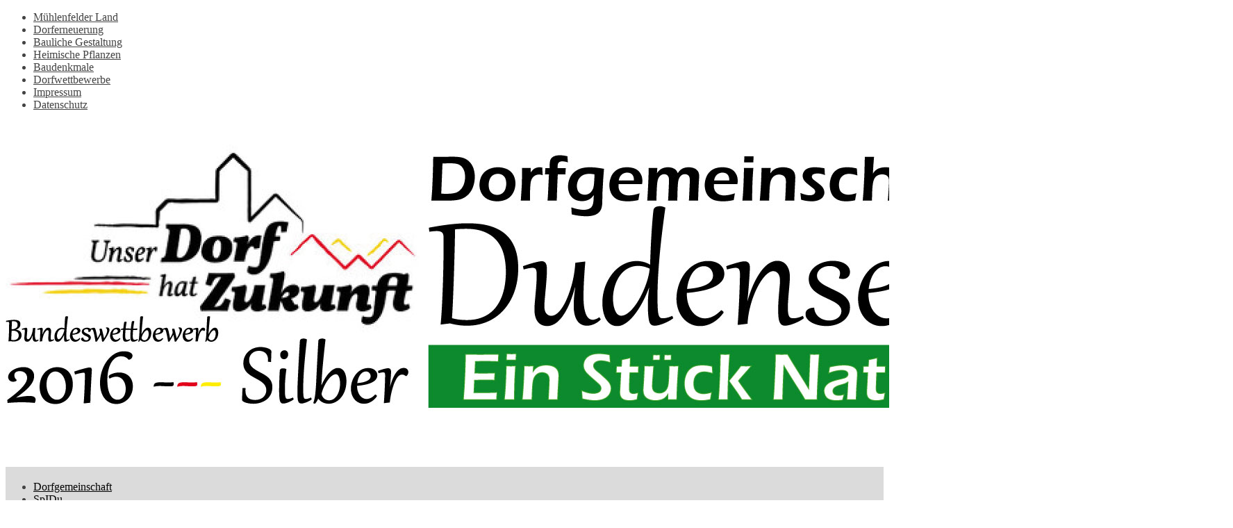

--- FILE ---
content_type: text/html; charset=UTF-8
request_url: https://dg-dudensen.de/1196-2/
body_size: 8284
content:
<!DOCTYPE html>
<html lang="de-DE">
<head>
	<meta charset="UTF-8" />
<meta http-equiv="X-UA-Compatible" content="IE=edge">
	<link rel="pingback" href="https://dg-dudensen.de/xmlrpc.php" />

	<script type="text/javascript">
		document.documentElement.className = 'js';
	</script>

	<title>Bundeswettbewerb am 18.06.2016 | Dorfgemeinschaft Dudensen</title>
<link rel="preconnect" href="https://fonts.gstatic.com" crossorigin /><style id="et-divi-open-sans-inline-css">/* Original: https://fonts.googleapis.com/css?family=Open+Sans:300italic,400italic,600italic,700italic,800italic,400,300,600,700,800&#038;subset=latin,latin-ext&#038;display=swap *//* User Agent: Mozilla/5.0 (Unknown; Linux x86_64) AppleWebKit/538.1 (KHTML, like Gecko) Safari/538.1 Daum/4.1 */@font-face {font-family: 'Open Sans';font-style: italic;font-weight: 300;font-stretch: normal;font-display: swap;src: url(https://fonts.gstatic.com/s/opensans/v44/memQYaGs126MiZpBA-UFUIcVXSCEkx2cmqvXlWq8tWZ0Pw86hd0Rk5hkWV4exQ.ttf) format('truetype');}@font-face {font-family: 'Open Sans';font-style: italic;font-weight: 400;font-stretch: normal;font-display: swap;src: url(https://fonts.gstatic.com/s/opensans/v44/memQYaGs126MiZpBA-UFUIcVXSCEkx2cmqvXlWq8tWZ0Pw86hd0Rk8ZkWV4exQ.ttf) format('truetype');}@font-face {font-family: 'Open Sans';font-style: italic;font-weight: 600;font-stretch: normal;font-display: swap;src: url(https://fonts.gstatic.com/s/opensans/v44/memQYaGs126MiZpBA-UFUIcVXSCEkx2cmqvXlWq8tWZ0Pw86hd0RkxhjWV4exQ.ttf) format('truetype');}@font-face {font-family: 'Open Sans';font-style: italic;font-weight: 700;font-stretch: normal;font-display: swap;src: url(https://fonts.gstatic.com/s/opensans/v44/memQYaGs126MiZpBA-UFUIcVXSCEkx2cmqvXlWq8tWZ0Pw86hd0RkyFjWV4exQ.ttf) format('truetype');}@font-face {font-family: 'Open Sans';font-style: italic;font-weight: 800;font-stretch: normal;font-display: swap;src: url(https://fonts.gstatic.com/s/opensans/v44/memQYaGs126MiZpBA-UFUIcVXSCEkx2cmqvXlWq8tWZ0Pw86hd0Rk0ZjWV4exQ.ttf) format('truetype');}@font-face {font-family: 'Open Sans';font-style: normal;font-weight: 300;font-stretch: normal;font-display: swap;src: url(https://fonts.gstatic.com/s/opensans/v44/memSYaGs126MiZpBA-UvWbX2vVnXBbObj2OVZyOOSr4dVJWUgsiH0B4uaVc.ttf) format('truetype');}@font-face {font-family: 'Open Sans';font-style: normal;font-weight: 400;font-stretch: normal;font-display: swap;src: url(https://fonts.gstatic.com/s/opensans/v44/memSYaGs126MiZpBA-UvWbX2vVnXBbObj2OVZyOOSr4dVJWUgsjZ0B4uaVc.ttf) format('truetype');}@font-face {font-family: 'Open Sans';font-style: normal;font-weight: 600;font-stretch: normal;font-display: swap;src: url(https://fonts.gstatic.com/s/opensans/v44/memSYaGs126MiZpBA-UvWbX2vVnXBbObj2OVZyOOSr4dVJWUgsgH1x4uaVc.ttf) format('truetype');}@font-face {font-family: 'Open Sans';font-style: normal;font-weight: 700;font-stretch: normal;font-display: swap;src: url(https://fonts.gstatic.com/s/opensans/v44/memSYaGs126MiZpBA-UvWbX2vVnXBbObj2OVZyOOSr4dVJWUgsg-1x4uaVc.ttf) format('truetype');}@font-face {font-family: 'Open Sans';font-style: normal;font-weight: 800;font-stretch: normal;font-display: swap;src: url(https://fonts.gstatic.com/s/opensans/v44/memSYaGs126MiZpBA-UvWbX2vVnXBbObj2OVZyOOSr4dVJWUgshZ1x4uaVc.ttf) format('truetype');}/* User Agent: Mozilla/5.0 (Windows NT 6.1; WOW64; rv:27.0) Gecko/20100101 Firefox/27.0 */@font-face {font-family: 'Open Sans';font-style: italic;font-weight: 300;font-stretch: normal;font-display: swap;src: url(https://fonts.gstatic.com/l/font?kit=memQYaGs126MiZpBA-UFUIcVXSCEkx2cmqvXlWq8tWZ0Pw86hd0Rk5hkWV4exg&skey=743457fe2cc29280&v=v44) format('woff');}@font-face {font-family: 'Open Sans';font-style: italic;font-weight: 400;font-stretch: normal;font-display: swap;src: url(https://fonts.gstatic.com/l/font?kit=memQYaGs126MiZpBA-UFUIcVXSCEkx2cmqvXlWq8tWZ0Pw86hd0Rk8ZkWV4exg&skey=743457fe2cc29280&v=v44) format('woff');}@font-face {font-family: 'Open Sans';font-style: italic;font-weight: 600;font-stretch: normal;font-display: swap;src: url(https://fonts.gstatic.com/l/font?kit=memQYaGs126MiZpBA-UFUIcVXSCEkx2cmqvXlWq8tWZ0Pw86hd0RkxhjWV4exg&skey=743457fe2cc29280&v=v44) format('woff');}@font-face {font-family: 'Open Sans';font-style: italic;font-weight: 700;font-stretch: normal;font-display: swap;src: url(https://fonts.gstatic.com/l/font?kit=memQYaGs126MiZpBA-UFUIcVXSCEkx2cmqvXlWq8tWZ0Pw86hd0RkyFjWV4exg&skey=743457fe2cc29280&v=v44) format('woff');}@font-face {font-family: 'Open Sans';font-style: italic;font-weight: 800;font-stretch: normal;font-display: swap;src: url(https://fonts.gstatic.com/l/font?kit=memQYaGs126MiZpBA-UFUIcVXSCEkx2cmqvXlWq8tWZ0Pw86hd0Rk0ZjWV4exg&skey=743457fe2cc29280&v=v44) format('woff');}@font-face {font-family: 'Open Sans';font-style: normal;font-weight: 300;font-stretch: normal;font-display: swap;src: url(https://fonts.gstatic.com/l/font?kit=memSYaGs126MiZpBA-UvWbX2vVnXBbObj2OVZyOOSr4dVJWUgsiH0B4uaVQ&skey=62c1cbfccc78b4b2&v=v44) format('woff');}@font-face {font-family: 'Open Sans';font-style: normal;font-weight: 400;font-stretch: normal;font-display: swap;src: url(https://fonts.gstatic.com/l/font?kit=memSYaGs126MiZpBA-UvWbX2vVnXBbObj2OVZyOOSr4dVJWUgsjZ0B4uaVQ&skey=62c1cbfccc78b4b2&v=v44) format('woff');}@font-face {font-family: 'Open Sans';font-style: normal;font-weight: 600;font-stretch: normal;font-display: swap;src: url(https://fonts.gstatic.com/l/font?kit=memSYaGs126MiZpBA-UvWbX2vVnXBbObj2OVZyOOSr4dVJWUgsgH1x4uaVQ&skey=62c1cbfccc78b4b2&v=v44) format('woff');}@font-face {font-family: 'Open Sans';font-style: normal;font-weight: 700;font-stretch: normal;font-display: swap;src: url(https://fonts.gstatic.com/l/font?kit=memSYaGs126MiZpBA-UvWbX2vVnXBbObj2OVZyOOSr4dVJWUgsg-1x4uaVQ&skey=62c1cbfccc78b4b2&v=v44) format('woff');}@font-face {font-family: 'Open Sans';font-style: normal;font-weight: 800;font-stretch: normal;font-display: swap;src: url(https://fonts.gstatic.com/l/font?kit=memSYaGs126MiZpBA-UvWbX2vVnXBbObj2OVZyOOSr4dVJWUgshZ1x4uaVQ&skey=62c1cbfccc78b4b2&v=v44) format('woff');}/* User Agent: Mozilla/5.0 (Windows NT 6.3; rv:39.0) Gecko/20100101 Firefox/39.0 */@font-face {font-family: 'Open Sans';font-style: italic;font-weight: 300;font-stretch: normal;font-display: swap;src: url(https://fonts.gstatic.com/s/opensans/v44/memQYaGs126MiZpBA-UFUIcVXSCEkx2cmqvXlWq8tWZ0Pw86hd0Rk5hkWV4ewA.woff2) format('woff2');}@font-face {font-family: 'Open Sans';font-style: italic;font-weight: 400;font-stretch: normal;font-display: swap;src: url(https://fonts.gstatic.com/s/opensans/v44/memQYaGs126MiZpBA-UFUIcVXSCEkx2cmqvXlWq8tWZ0Pw86hd0Rk8ZkWV4ewA.woff2) format('woff2');}@font-face {font-family: 'Open Sans';font-style: italic;font-weight: 600;font-stretch: normal;font-display: swap;src: url(https://fonts.gstatic.com/s/opensans/v44/memQYaGs126MiZpBA-UFUIcVXSCEkx2cmqvXlWq8tWZ0Pw86hd0RkxhjWV4ewA.woff2) format('woff2');}@font-face {font-family: 'Open Sans';font-style: italic;font-weight: 700;font-stretch: normal;font-display: swap;src: url(https://fonts.gstatic.com/s/opensans/v44/memQYaGs126MiZpBA-UFUIcVXSCEkx2cmqvXlWq8tWZ0Pw86hd0RkyFjWV4ewA.woff2) format('woff2');}@font-face {font-family: 'Open Sans';font-style: italic;font-weight: 800;font-stretch: normal;font-display: swap;src: url(https://fonts.gstatic.com/s/opensans/v44/memQYaGs126MiZpBA-UFUIcVXSCEkx2cmqvXlWq8tWZ0Pw86hd0Rk0ZjWV4ewA.woff2) format('woff2');}@font-face {font-family: 'Open Sans';font-style: normal;font-weight: 300;font-stretch: normal;font-display: swap;src: url(https://fonts.gstatic.com/s/opensans/v44/memSYaGs126MiZpBA-UvWbX2vVnXBbObj2OVZyOOSr4dVJWUgsiH0B4uaVI.woff2) format('woff2');}@font-face {font-family: 'Open Sans';font-style: normal;font-weight: 400;font-stretch: normal;font-display: swap;src: url(https://fonts.gstatic.com/s/opensans/v44/memSYaGs126MiZpBA-UvWbX2vVnXBbObj2OVZyOOSr4dVJWUgsjZ0B4uaVI.woff2) format('woff2');}@font-face {font-family: 'Open Sans';font-style: normal;font-weight: 600;font-stretch: normal;font-display: swap;src: url(https://fonts.gstatic.com/s/opensans/v44/memSYaGs126MiZpBA-UvWbX2vVnXBbObj2OVZyOOSr4dVJWUgsgH1x4uaVI.woff2) format('woff2');}@font-face {font-family: 'Open Sans';font-style: normal;font-weight: 700;font-stretch: normal;font-display: swap;src: url(https://fonts.gstatic.com/s/opensans/v44/memSYaGs126MiZpBA-UvWbX2vVnXBbObj2OVZyOOSr4dVJWUgsg-1x4uaVI.woff2) format('woff2');}@font-face {font-family: 'Open Sans';font-style: normal;font-weight: 800;font-stretch: normal;font-display: swap;src: url(https://fonts.gstatic.com/s/opensans/v44/memSYaGs126MiZpBA-UvWbX2vVnXBbObj2OVZyOOSr4dVJWUgshZ1x4uaVI.woff2) format('woff2');}</style><meta name='robots' content='max-image-preview:large' />
<script type="text/javascript">
			let jqueryParams=[],jQuery=function(r){return jqueryParams=[...jqueryParams,r],jQuery},$=function(r){return jqueryParams=[...jqueryParams,r],$};window.jQuery=jQuery,window.$=jQuery;let customHeadScripts=!1;jQuery.fn=jQuery.prototype={},$.fn=jQuery.prototype={},jQuery.noConflict=function(r){if(window.jQuery)return jQuery=window.jQuery,$=window.jQuery,customHeadScripts=!0,jQuery.noConflict},jQuery.ready=function(r){jqueryParams=[...jqueryParams,r]},$.ready=function(r){jqueryParams=[...jqueryParams,r]},jQuery.load=function(r){jqueryParams=[...jqueryParams,r]},$.load=function(r){jqueryParams=[...jqueryParams,r]},jQuery.fn.ready=function(r){jqueryParams=[...jqueryParams,r]},$.fn.ready=function(r){jqueryParams=[...jqueryParams,r]};</script><link rel="alternate" type="application/rss+xml" title="Dorfgemeinschaft Dudensen &raquo; Feed" href="https://dg-dudensen.de/feed/" />
<link rel="alternate" type="application/rss+xml" title="Dorfgemeinschaft Dudensen &raquo; Kommentar-Feed" href="https://dg-dudensen.de/comments/feed/" />
<meta content="DI Basis – based on Divi 4.14.1 v.4.14.1" name="generator"/><!-- ERROR: WP-Optimize Minify was not allowed to save its cache on - wp-content/cache/wpo-minify/1758013612/assets/wpo-minify-header-7be81f19.min.css --><!-- Please check if the path above is correct and ensure your server has write permission there! --><style id='classic-theme-styles-inline-css' type='text/css'>
/*! This file is auto-generated */
.wp-block-button__link{color:#fff;background-color:#32373c;border-radius:9999px;box-shadow:none;text-decoration:none;padding:calc(.667em + 2px) calc(1.333em + 2px);font-size:1.125em}.wp-block-file__button{background:#32373c;color:#fff;text-decoration:none}
</style>
<style id='global-styles-inline-css' type='text/css'>
body{--wp--preset--color--black: #000000;--wp--preset--color--cyan-bluish-gray: #abb8c3;--wp--preset--color--white: #ffffff;--wp--preset--color--pale-pink: #f78da7;--wp--preset--color--vivid-red: #cf2e2e;--wp--preset--color--luminous-vivid-orange: #ff6900;--wp--preset--color--luminous-vivid-amber: #fcb900;--wp--preset--color--light-green-cyan: #7bdcb5;--wp--preset--color--vivid-green-cyan: #00d084;--wp--preset--color--pale-cyan-blue: #8ed1fc;--wp--preset--color--vivid-cyan-blue: #0693e3;--wp--preset--color--vivid-purple: #9b51e0;--wp--preset--gradient--vivid-cyan-blue-to-vivid-purple: linear-gradient(135deg,rgba(6,147,227,1) 0%,rgb(155,81,224) 100%);--wp--preset--gradient--light-green-cyan-to-vivid-green-cyan: linear-gradient(135deg,rgb(122,220,180) 0%,rgb(0,208,130) 100%);--wp--preset--gradient--luminous-vivid-amber-to-luminous-vivid-orange: linear-gradient(135deg,rgba(252,185,0,1) 0%,rgba(255,105,0,1) 100%);--wp--preset--gradient--luminous-vivid-orange-to-vivid-red: linear-gradient(135deg,rgba(255,105,0,1) 0%,rgb(207,46,46) 100%);--wp--preset--gradient--very-light-gray-to-cyan-bluish-gray: linear-gradient(135deg,rgb(238,238,238) 0%,rgb(169,184,195) 100%);--wp--preset--gradient--cool-to-warm-spectrum: linear-gradient(135deg,rgb(74,234,220) 0%,rgb(151,120,209) 20%,rgb(207,42,186) 40%,rgb(238,44,130) 60%,rgb(251,105,98) 80%,rgb(254,248,76) 100%);--wp--preset--gradient--blush-light-purple: linear-gradient(135deg,rgb(255,206,236) 0%,rgb(152,150,240) 100%);--wp--preset--gradient--blush-bordeaux: linear-gradient(135deg,rgb(254,205,165) 0%,rgb(254,45,45) 50%,rgb(107,0,62) 100%);--wp--preset--gradient--luminous-dusk: linear-gradient(135deg,rgb(255,203,112) 0%,rgb(199,81,192) 50%,rgb(65,88,208) 100%);--wp--preset--gradient--pale-ocean: linear-gradient(135deg,rgb(255,245,203) 0%,rgb(182,227,212) 50%,rgb(51,167,181) 100%);--wp--preset--gradient--electric-grass: linear-gradient(135deg,rgb(202,248,128) 0%,rgb(113,206,126) 100%);--wp--preset--gradient--midnight: linear-gradient(135deg,rgb(2,3,129) 0%,rgb(40,116,252) 100%);--wp--preset--font-size--small: 13px;--wp--preset--font-size--medium: 20px;--wp--preset--font-size--large: 36px;--wp--preset--font-size--x-large: 42px;--wp--preset--spacing--20: 0.44rem;--wp--preset--spacing--30: 0.67rem;--wp--preset--spacing--40: 1rem;--wp--preset--spacing--50: 1.5rem;--wp--preset--spacing--60: 2.25rem;--wp--preset--spacing--70: 3.38rem;--wp--preset--spacing--80: 5.06rem;--wp--preset--shadow--natural: 6px 6px 9px rgba(0, 0, 0, 0.2);--wp--preset--shadow--deep: 12px 12px 50px rgba(0, 0, 0, 0.4);--wp--preset--shadow--sharp: 6px 6px 0px rgba(0, 0, 0, 0.2);--wp--preset--shadow--outlined: 6px 6px 0px -3px rgba(255, 255, 255, 1), 6px 6px rgba(0, 0, 0, 1);--wp--preset--shadow--crisp: 6px 6px 0px rgba(0, 0, 0, 1);}:where(.is-layout-flex){gap: 0.5em;}:where(.is-layout-grid){gap: 0.5em;}body .is-layout-flow > .alignleft{float: left;margin-inline-start: 0;margin-inline-end: 2em;}body .is-layout-flow > .alignright{float: right;margin-inline-start: 2em;margin-inline-end: 0;}body .is-layout-flow > .aligncenter{margin-left: auto !important;margin-right: auto !important;}body .is-layout-constrained > .alignleft{float: left;margin-inline-start: 0;margin-inline-end: 2em;}body .is-layout-constrained > .alignright{float: right;margin-inline-start: 2em;margin-inline-end: 0;}body .is-layout-constrained > .aligncenter{margin-left: auto !important;margin-right: auto !important;}body .is-layout-constrained > :where(:not(.alignleft):not(.alignright):not(.alignfull)){max-width: var(--wp--style--global--content-size);margin-left: auto !important;margin-right: auto !important;}body .is-layout-constrained > .alignwide{max-width: var(--wp--style--global--wide-size);}body .is-layout-flex{display: flex;}body .is-layout-flex{flex-wrap: wrap;align-items: center;}body .is-layout-flex > *{margin: 0;}body .is-layout-grid{display: grid;}body .is-layout-grid > *{margin: 0;}:where(.wp-block-columns.is-layout-flex){gap: 2em;}:where(.wp-block-columns.is-layout-grid){gap: 2em;}:where(.wp-block-post-template.is-layout-flex){gap: 1.25em;}:where(.wp-block-post-template.is-layout-grid){gap: 1.25em;}.has-black-color{color: var(--wp--preset--color--black) !important;}.has-cyan-bluish-gray-color{color: var(--wp--preset--color--cyan-bluish-gray) !important;}.has-white-color{color: var(--wp--preset--color--white) !important;}.has-pale-pink-color{color: var(--wp--preset--color--pale-pink) !important;}.has-vivid-red-color{color: var(--wp--preset--color--vivid-red) !important;}.has-luminous-vivid-orange-color{color: var(--wp--preset--color--luminous-vivid-orange) !important;}.has-luminous-vivid-amber-color{color: var(--wp--preset--color--luminous-vivid-amber) !important;}.has-light-green-cyan-color{color: var(--wp--preset--color--light-green-cyan) !important;}.has-vivid-green-cyan-color{color: var(--wp--preset--color--vivid-green-cyan) !important;}.has-pale-cyan-blue-color{color: var(--wp--preset--color--pale-cyan-blue) !important;}.has-vivid-cyan-blue-color{color: var(--wp--preset--color--vivid-cyan-blue) !important;}.has-vivid-purple-color{color: var(--wp--preset--color--vivid-purple) !important;}.has-black-background-color{background-color: var(--wp--preset--color--black) !important;}.has-cyan-bluish-gray-background-color{background-color: var(--wp--preset--color--cyan-bluish-gray) !important;}.has-white-background-color{background-color: var(--wp--preset--color--white) !important;}.has-pale-pink-background-color{background-color: var(--wp--preset--color--pale-pink) !important;}.has-vivid-red-background-color{background-color: var(--wp--preset--color--vivid-red) !important;}.has-luminous-vivid-orange-background-color{background-color: var(--wp--preset--color--luminous-vivid-orange) !important;}.has-luminous-vivid-amber-background-color{background-color: var(--wp--preset--color--luminous-vivid-amber) !important;}.has-light-green-cyan-background-color{background-color: var(--wp--preset--color--light-green-cyan) !important;}.has-vivid-green-cyan-background-color{background-color: var(--wp--preset--color--vivid-green-cyan) !important;}.has-pale-cyan-blue-background-color{background-color: var(--wp--preset--color--pale-cyan-blue) !important;}.has-vivid-cyan-blue-background-color{background-color: var(--wp--preset--color--vivid-cyan-blue) !important;}.has-vivid-purple-background-color{background-color: var(--wp--preset--color--vivid-purple) !important;}.has-black-border-color{border-color: var(--wp--preset--color--black) !important;}.has-cyan-bluish-gray-border-color{border-color: var(--wp--preset--color--cyan-bluish-gray) !important;}.has-white-border-color{border-color: var(--wp--preset--color--white) !important;}.has-pale-pink-border-color{border-color: var(--wp--preset--color--pale-pink) !important;}.has-vivid-red-border-color{border-color: var(--wp--preset--color--vivid-red) !important;}.has-luminous-vivid-orange-border-color{border-color: var(--wp--preset--color--luminous-vivid-orange) !important;}.has-luminous-vivid-amber-border-color{border-color: var(--wp--preset--color--luminous-vivid-amber) !important;}.has-light-green-cyan-border-color{border-color: var(--wp--preset--color--light-green-cyan) !important;}.has-vivid-green-cyan-border-color{border-color: var(--wp--preset--color--vivid-green-cyan) !important;}.has-pale-cyan-blue-border-color{border-color: var(--wp--preset--color--pale-cyan-blue) !important;}.has-vivid-cyan-blue-border-color{border-color: var(--wp--preset--color--vivid-cyan-blue) !important;}.has-vivid-purple-border-color{border-color: var(--wp--preset--color--vivid-purple) !important;}.has-vivid-cyan-blue-to-vivid-purple-gradient-background{background: var(--wp--preset--gradient--vivid-cyan-blue-to-vivid-purple) !important;}.has-light-green-cyan-to-vivid-green-cyan-gradient-background{background: var(--wp--preset--gradient--light-green-cyan-to-vivid-green-cyan) !important;}.has-luminous-vivid-amber-to-luminous-vivid-orange-gradient-background{background: var(--wp--preset--gradient--luminous-vivid-amber-to-luminous-vivid-orange) !important;}.has-luminous-vivid-orange-to-vivid-red-gradient-background{background: var(--wp--preset--gradient--luminous-vivid-orange-to-vivid-red) !important;}.has-very-light-gray-to-cyan-bluish-gray-gradient-background{background: var(--wp--preset--gradient--very-light-gray-to-cyan-bluish-gray) !important;}.has-cool-to-warm-spectrum-gradient-background{background: var(--wp--preset--gradient--cool-to-warm-spectrum) !important;}.has-blush-light-purple-gradient-background{background: var(--wp--preset--gradient--blush-light-purple) !important;}.has-blush-bordeaux-gradient-background{background: var(--wp--preset--gradient--blush-bordeaux) !important;}.has-luminous-dusk-gradient-background{background: var(--wp--preset--gradient--luminous-dusk) !important;}.has-pale-ocean-gradient-background{background: var(--wp--preset--gradient--pale-ocean) !important;}.has-electric-grass-gradient-background{background: var(--wp--preset--gradient--electric-grass) !important;}.has-midnight-gradient-background{background: var(--wp--preset--gradient--midnight) !important;}.has-small-font-size{font-size: var(--wp--preset--font-size--small) !important;}.has-medium-font-size{font-size: var(--wp--preset--font-size--medium) !important;}.has-large-font-size{font-size: var(--wp--preset--font-size--large) !important;}.has-x-large-font-size{font-size: var(--wp--preset--font-size--x-large) !important;}
.wp-block-navigation a:where(:not(.wp-element-button)){color: inherit;}
:where(.wp-block-post-template.is-layout-flex){gap: 1.25em;}:where(.wp-block-post-template.is-layout-grid){gap: 1.25em;}
:where(.wp-block-columns.is-layout-flex){gap: 2em;}:where(.wp-block-columns.is-layout-grid){gap: 2em;}
.wp-block-pullquote{font-size: 1.5em;line-height: 1.6;}
</style>
<link rel="https://api.w.org/" href="https://dg-dudensen.de/wp-json/" /><link rel="alternate" type="application/json" href="https://dg-dudensen.de/wp-json/wp/v2/posts/1196" /><link rel="EditURI" type="application/rsd+xml" title="RSD" href="https://dg-dudensen.de/xmlrpc.php?rsd" />
<meta name="generator" content="WordPress 6.4.3" />
<link rel="canonical" href="https://dg-dudensen.de/1196-2/" />
<link rel='shortlink' href='https://dg-dudensen.de/?p=1196' />
<link rel="alternate" type="application/json+oembed" href="https://dg-dudensen.de/wp-json/oembed/1.0/embed?url=https%3A%2F%2Fdg-dudensen.de%2F1196-2%2F" />
<link rel="alternate" type="text/xml+oembed" href="https://dg-dudensen.de/wp-json/oembed/1.0/embed?url=https%3A%2F%2Fdg-dudensen.de%2F1196-2%2F&#038;format=xml" />
<meta name="viewport" content="width=device-width, initial-scale=1.0, maximum-scale=1.0, user-scalable=0" /><link rel="shortcut icon" href="http://dg-dudensen.de/wp-content/uploads/2015/12/favicon.ico" /><style type="text/css" id="custom-background-css">
body.custom-background { background-color: #ffffff; }
</style>
	<style id="et-divi-customizer-global-cached-inline-styles">body{color:#444444}#et_search_icon:hover,.mobile_menu_bar:before,.mobile_menu_bar:after,.et_toggle_slide_menu:after,.et-social-icon a:hover,.et_pb_sum,.et_pb_pricing li a,.et_pb_pricing_table_button,.et_overlay:before,.entry-summary p.price ins,.et_pb_member_social_links a:hover,.et_pb_widget li a:hover,.et_pb_filterable_portfolio .et_pb_portfolio_filters li a.active,.et_pb_filterable_portfolio .et_pb_portofolio_pagination ul li a.active,.et_pb_gallery .et_pb_gallery_pagination ul li a.active,.wp-pagenavi span.current,.wp-pagenavi a:hover,.nav-single a,.tagged_as a,.posted_in a{color:#1b8e1d}.et_pb_contact_submit,.et_password_protected_form .et_submit_button,.et_pb_bg_layout_light .et_pb_newsletter_button,.comment-reply-link,.form-submit .et_pb_button,.et_pb_bg_layout_light .et_pb_promo_button,.et_pb_bg_layout_light .et_pb_more_button,.et_pb_contact p input[type="checkbox"]:checked+label i:before,.et_pb_bg_layout_light.et_pb_module.et_pb_button{color:#1b8e1d}.footer-widget h4{color:#1b8e1d}.et-search-form,.nav li ul,.et_mobile_menu,.footer-widget li:before,.et_pb_pricing li:before,blockquote{border-color:#1b8e1d}.et_pb_counter_amount,.et_pb_featured_table .et_pb_pricing_heading,.et_quote_content,.et_link_content,.et_audio_content,.et_pb_post_slider.et_pb_bg_layout_dark,.et_slide_in_menu_container,.et_pb_contact p input[type="radio"]:checked+label i:before{background-color:#1b8e1d}a{color:#81d742}#main-header,#main-header .nav li ul,.et-search-form,#main-header .et_mobile_menu{background-color:#dbdbdb}.nav li ul{border-color:#3f961c}#top-header,#et-secondary-nav li ul{background-color:#ffffff}#top-header,#top-header a{color:#444444}.et_header_style_centered .mobile_nav .select_page,.et_header_style_split .mobile_nav .select_page,.et_nav_text_color_light #top-menu>li>a,.et_nav_text_color_dark #top-menu>li>a,#top-menu a,.et_mobile_menu li a,.et_nav_text_color_light .et_mobile_menu li a,.et_nav_text_color_dark .et_mobile_menu li a,#et_search_icon:before,.et_search_form_container input,span.et_close_search_field:after,#et-top-navigation .et-cart-info{color:rgba(0,0,0,0.99)}.et_search_form_container input::-moz-placeholder{color:rgba(0,0,0,0.99)}.et_search_form_container input::-webkit-input-placeholder{color:rgba(0,0,0,0.99)}.et_search_form_container input:-ms-input-placeholder{color:rgba(0,0,0,0.99)}#main-header .nav li ul a{color:rgba(0,0,0,0.98)}#top-menu li.current-menu-ancestor>a,#top-menu li.current-menu-item>a,#top-menu li.current_page_item>a{color:#008912}#main-footer .footer-widget h4,#main-footer .widget_block h1,#main-footer .widget_block h2,#main-footer .widget_block h3,#main-footer .widget_block h4,#main-footer .widget_block h5,#main-footer .widget_block h6{color:#1b8e1d}.footer-widget li:before{border-color:#1b8e1d}.footer-widget .et_pb_widget div,.footer-widget .et_pb_widget ul,.footer-widget .et_pb_widget ol,.footer-widget .et_pb_widget label{line-height:1.7em}#et-footer-nav .bottom-nav li.current-menu-item a{color:#1b8e1d}#footer-bottom{background-color:rgba(79,79,79,0.32)}#footer-info,#footer-info a{color:#dd9933}#footer-info{font-size:12px}body .et_pb_bg_layout_light.et_pb_button:hover,body .et_pb_bg_layout_light .et_pb_button:hover,body .et_pb_button:hover{border-radius:0px}@media only screen and (min-width:981px){.et_header_style_centered.et_hide_primary_logo #main-header:not(.et-fixed-header) .logo_container,.et_header_style_centered.et_hide_fixed_logo #main-header.et-fixed-header .logo_container{height:11.88px}.et-fixed-header#top-header,.et-fixed-header#top-header #et-secondary-nav li ul{background-color:#ffffff}.et-fixed-header#main-header,.et-fixed-header#main-header .nav li ul,.et-fixed-header .et-search-form{background-color:#ffffff}.et-fixed-header #top-menu a,.et-fixed-header #et_search_icon:before,.et-fixed-header #et_top_search .et-search-form input,.et-fixed-header .et_search_form_container input,.et-fixed-header .et_close_search_field:after,.et-fixed-header #et-top-navigation .et-cart-info{color:rgba(0,0,0,0.99)!important}.et-fixed-header .et_search_form_container input::-moz-placeholder{color:rgba(0,0,0,0.99)!important}.et-fixed-header .et_search_form_container input::-webkit-input-placeholder{color:rgba(0,0,0,0.99)!important}.et-fixed-header .et_search_form_container input:-ms-input-placeholder{color:rgba(0,0,0,0.99)!important}.et-fixed-header #top-menu li.current-menu-ancestor>a,.et-fixed-header #top-menu li.current-menu-item>a,.et-fixed-header #top-menu li.current_page_item>a{color:#7cda24!important}.et-fixed-header#top-header a{color:#26a51a}}@media only screen and (min-width:1350px){.et_pb_row{padding:27px 0}.et_pb_section{padding:54px 0}.single.et_pb_pagebuilder_layout.et_full_width_page .et_post_meta_wrapper{padding-top:81px}.et_pb_fullwidth_section{padding:0}}@media only screen and (max-width:980px){#main-header,#main-header .nav li ul,.et-search-form,#main-header .et_mobile_menu{background-color:#ffffff}}</style></head>
<body class="post-template-default single single-post postid-1196 single-format-standard custom-background et_pb_button_helper_class et_fullwidth_secondary_nav et_fixed_nav et_hide_nav et_pb_show_title et_secondary_nav_enabled et_secondary_nav_only_menu et_primary_nav_dropdown_animation_flip et_secondary_nav_dropdown_animation_flip et_header_style_split et_pb_footer_columns4 et_cover_background et_pb_gutter osx et_pb_gutters2 et_right_sidebar et_divi_theme et-db">
	<div id="page-container">

					<div id="top-header">
			<div class="container clearfix">

			
				<div id="et-secondary-menu">
				<ul id="et-secondary-nav" class="menu"><li class="menu-item menu-item-type-post_type menu-item-object-page menu-item-185"><a href="https://dg-dudensen.de/ml/">Mühlenfelder Land</a></li>
<li class="menu-item menu-item-type-post_type menu-item-object-page menu-item-217"><a href="https://dg-dudensen.de/dorferneuerung/">Dorferneuerung</a></li>
<li class="menu-item menu-item-type-post_type menu-item-object-page menu-item-537"><a href="https://dg-dudensen.de/gestaltung/">Bauliche Gestaltung</a></li>
<li class="menu-item menu-item-type-post_type menu-item-object-page menu-item-276"><a href="https://dg-dudensen.de/heimische-pflanzen/">Heimische Pflanzen</a></li>
<li class="menu-item menu-item-type-post_type menu-item-object-page menu-item-277"><a href="https://dg-dudensen.de/baudenkmale/">Baudenkmale</a></li>
<li class="menu-item menu-item-type-post_type menu-item-object-page menu-item-278"><a href="https://dg-dudensen.de/dorfwettbewerbe/">Dorfwettbewerbe</a></li>
<li class="menu-item menu-item-type-post_type menu-item-object-page menu-item-416"><a href="https://dg-dudensen.de/impressum/">Impressum</a></li>
<li class="menu-item menu-item-type-post_type menu-item-object-page menu-item-3301"><a href="https://dg-dudensen.de/datenschutz/">Datenschutz</a></li>
</ul>				</div>

			</div>
		</div>
		
	
			<header id="main-header" data-height-onload="66">
			<div class="container clearfix et_menu_container">
							<div class="logo_container">
					<span class="logo_helper"></span>
					<a href="https://dg-dudensen.de/">
						<img src="https://dg-dudensen.de/wp-content/uploads/2021/01/DGV-Signet-Vorlage.jpg" width="1767" height="496" alt="Dorfgemeinschaft Dudensen" id="logo" data-height-percentage="54" />
					</a>
				</div>
							<div id="et-top-navigation" data-height="66" data-fixed-height="40">
											<nav id="top-menu-nav">
						<ul id="top-menu" class="nav"><li id="menu-item-329" class="menu-item menu-item-type-post_type menu-item-object-page menu-item-329"><a href="https://dg-dudensen.de/dorfgemeinschaft/">Dorfgemeinschaft</a></li>
<li id="menu-item-2779" class="menu-item menu-item-type-custom menu-item-object-custom menu-item-2779"><a href="http://spidu.dg-dudensen.de">SpIDu</a></li>
<li id="menu-item-250" class="menu-item menu-item-type-post_type menu-item-object-page menu-item-250"><a href="https://dg-dudensen.de/leitbild/">Leitbild</a></li>
<li id="menu-item-402" class="menu-item menu-item-type-post_type menu-item-object-page menu-item-402"><a href="https://dg-dudensen.de/projekte/">Projekte</a></li>
<li id="menu-item-385" class="menu-item menu-item-type-post_type menu-item-object-page menu-item-385"><a href="https://dg-dudensen.de/kirche/">Kirche</a></li>
<li id="menu-item-165" class="menu-item menu-item-type-post_type menu-item-object-page menu-item-165"><a href="https://dg-dudensen.de/vereine/">Vereine</a></li>
<li id="menu-item-104" class="menu-item menu-item-type-post_type menu-item-object-page menu-item-104"><a href="https://dg-dudensen.de/unternehmer/">Unternehmer</a></li>
<li id="menu-item-2777" class="menu-item menu-item-type-custom menu-item-object-custom menu-item-2777"><a href="https://gasthaus-beermann-dudensen.eatbu.com/?lang=de#">Gasthaus</a></li>
<li id="menu-item-2778" class="menu-item menu-item-type-custom menu-item-object-custom menu-item-2778"><a href="http://niemeyer-neustadt.de/">Gästezimmer</a></li>
</ul>						</nav>
					
					
					
					
					<div id="et_mobile_nav_menu">
				<div class="mobile_nav closed">
					<span class="select_page">Seite wählen</span>
					<span class="mobile_menu_bar mobile_menu_bar_toggle"></span>
				</div>
			</div>				</div> <!-- #et-top-navigation -->
			</div> <!-- .container -->
					</header> <!-- #main-header -->
			<div id="et-main-area">
	
<div id="main-content">
		<div class="container">
		<div id="content-area" class="clearfix">
			<div id="left-area">
											<article id="post-1196" class="et_pb_post post-1196 post type-post status-publish format-standard has-post-thumbnail hentry category-uncategorized category-dorfgemeinschaft category-wettbewerbe">
											<div class="et_post_meta_wrapper">
							<h1 class="entry-title">Bundeswettbewerb am 18.06.2016</h1>

						<p class="post-meta"> von <span class="author vcard"><a href="https://dg-dudensen.de/author/susann/" title="Beiträge von Susann Brosch" rel="author">Susann Brosch</a></span> | <span class="published">Jun 20, 2016</span> | <a href="https://dg-dudensen.de/category/uncategorized/" rel="category tag">Allgemeines</a>, <a href="https://dg-dudensen.de/category/dorfgemeinschaft/" rel="category tag">Dorfgemeinschaft</a>, <a href="https://dg-dudensen.de/category/wettbewerbe/" rel="category tag">Wettbewerbe</a></p><img src="https://dg-dudensen.de/wp-content/uploads/2015/12/Dorfwettbewerb-Bund.png" alt="" class="" width="1080" height="675" />
												</div>
				
					<div class="entry-content">
					<p style="text-align: left;"><span style="font-size: large; color: #999999;"><b>Liebe Dudenser,<a style="color: #999999;" href="http://dg-dudensen.de/wp-content/uploads/2015/12/Wappen-1.jpg"><img decoding="async" class="wp-image-596 alignright" src="http://dg-dudensen.de/wp-content/uploads/2015/12/Wappen-1-212x300.jpg" alt="Wappen-1" width="93" height="131" srcset="https://dg-dudensen.de/wp-content/uploads/2015/12/Wappen-1-212x300.jpg 212w, https://dg-dudensen.de/wp-content/uploads/2015/12/Wappen-1.jpg 591w" sizes="(max-width: 93px) 100vw, 93px" /></a></b></span></p>
<p style="text-align: justify;" align="JUSTIFY"><span style="font-size: medium; color: #999999;"><span style="color: #999999;">am <b>Samstag, den 18. Juni 2016</b>, ist es soweit: Von <b>9.30 – 12.30 Uhr</b> kommt die 20-köpfige Jury des Bundeswettbewerbes zu uns nach Dudensen und macht sich ein Bild von unserem Dorf. Wir freuen uns sehr auf diesen Tag und darauf, unser Dorf von seinen besten Seiten zu zeigen. Start um 9.30 Uhr in der Kirche. Abschluss gegen 12.30 Uhr am Backhaus und auf Kopischke’s Hof.</span><br />
<span style="color: #999999;">Alle Dudenser sind herzlich eingeladen. Je mehr umso besser. Denn der Gemeinschaftssinn, der uns u.a. auszeichnet, wird durch viele interessierte Dudenser eindrucksvoll ohne große Worte erlebbar. Herzlich willkommen seid ihr auch zum Abschluss auf Kopischke’s Hof. Dort verabschieden wir gegen 12.30 Uhr gemeinsam die Jury. Danach machen wir weiter. Bei Kaffee &amp; Kuchen, Bratwurst &amp; Getränken genießen wir diesen einmaligen Moment in unserer Dorfgeschichte.</span><br />
<u>Übrigens:</u><br />
Unser Dorf vertritt Niedersachsen. Der besonderen Ehre dieser Aufgabe sind wir uns bewußt. Dabei bleiben wir unserer Marschroute treu und lassen die Kirche im Dorf. Will heißen: Mit innerer Überzeugung und Leidenschaft zeigen wir die besten Seiten von Dudensen. Gradlinig; nichts beschönigen; nichts unter den Teppich kehren!<br />
Uns geht es in erster Linie um die Zukunft unseres Dorfes. Um den Erhalt unseres Gemeinschaftssinns und des dörflichen Charakters. Um ein lebenswertes Dudensen. Und wenn dann zusätzlich eine gute Platzierung dabei herausspringt &#8211; umso besser.</span></p>
<p style="text-align: justify;" align="JUSTIFY"><span style="color: #999999;"><em><span style="font-size: medium;">Schön wäre es, wenn die Jury am 18. Juni genau diese Eindrücke von uns Dudensern und unserem Dorf gewinnt. Darum bitte den Termin notieren und dabei sein. Und im Vorfeld Haus und Hof; Garten und Wegesränder wie gewohnt pflegen.</span></em></span></p>
					</div>
					<div class="et_post_meta_wrapper">
										</div>
				</article>

						</div> 

				<div id="sidebar">
		<div id="search-2" class="et_pb_widget widget_search"><form role="search" method="get" id="searchform" class="searchform" action="https://dg-dudensen.de/">
				<div>
					<label class="screen-reader-text" for="s">Suche nach:</label>
					<input type="text" value="" name="s" id="s" />
					<input type="submit" id="searchsubmit" value="Suche" />
				</div>
			</form></div><div id="categories-2" class="et_pb_widget widget_categories"><h4 class="widgettitle">Kategorien</h4>
			<ul>
					<li class="cat-item cat-item-1"><a href="https://dg-dudensen.de/category/uncategorized/">Allgemeines</a>
</li>
	<li class="cat-item cat-item-10"><a href="https://dg-dudensen.de/category/dorfgemeinschaft/">Dorfgemeinschaft</a>
</li>
	<li class="cat-item cat-item-16"><a href="https://dg-dudensen.de/category/dorfgemeinschaftsprojekte/">Dorfgemeinschaftsprojekte</a>
</li>
	<li class="cat-item cat-item-8"><a href="https://dg-dudensen.de/category/projekte/">Projekte</a>
</li>
	<li class="cat-item cat-item-7"><a href="https://dg-dudensen.de/category/wettbewerbe/">Wettbewerbe</a>
</li>
			</ul>

			</div><div id="calendar-2" class="et_pb_widget widget_calendar"><div id="calendar_wrap" class="calendar_wrap"><table id="wp-calendar" class="wp-calendar-table">
	<caption>Januar 2026</caption>
	<thead>
	<tr>
		<th scope="col" title="Montag">M</th>
		<th scope="col" title="Dienstag">D</th>
		<th scope="col" title="Mittwoch">M</th>
		<th scope="col" title="Donnerstag">D</th>
		<th scope="col" title="Freitag">F</th>
		<th scope="col" title="Samstag">S</th>
		<th scope="col" title="Sonntag">S</th>
	</tr>
	</thead>
	<tbody>
	<tr>
		<td colspan="3" class="pad">&nbsp;</td><td>1</td><td>2</td><td>3</td><td>4</td>
	</tr>
	<tr>
		<td>5</td><td>6</td><td>7</td><td>8</td><td>9</td><td>10</td><td>11</td>
	</tr>
	<tr>
		<td>12</td><td>13</td><td>14</td><td>15</td><td>16</td><td>17</td><td>18</td>
	</tr>
	<tr>
		<td>19</td><td>20</td><td>21</td><td>22</td><td>23</td><td>24</td><td>25</td>
	</tr>
	<tr>
		<td>26</td><td id="today">27</td><td>28</td><td>29</td><td>30</td><td>31</td>
		<td class="pad" colspan="1">&nbsp;</td>
	</tr>
	</tbody>
	</table><nav aria-label="Vorherige und nächste Monate" class="wp-calendar-nav">
		<span class="wp-calendar-nav-prev"><a href="https://dg-dudensen.de/2020/10/">&laquo; Okt</a></span>
		<span class="pad">&nbsp;</span>
		<span class="wp-calendar-nav-next">&nbsp;</span>
	</nav></div></div><div id="nav_menu-4" class="et_pb_widget widget_nav_menu"><div class="menu-menue-container"><ul id="menu-menue" class="menu"><li class="menu-item menu-item-type-post_type menu-item-object-page menu-item-185"><a href="https://dg-dudensen.de/ml/">Mühlenfelder Land</a></li>
<li class="menu-item menu-item-type-post_type menu-item-object-page menu-item-217"><a href="https://dg-dudensen.de/dorferneuerung/">Dorferneuerung</a></li>
<li class="menu-item menu-item-type-post_type menu-item-object-page menu-item-537"><a href="https://dg-dudensen.de/gestaltung/">Bauliche Gestaltung</a></li>
<li class="menu-item menu-item-type-post_type menu-item-object-page menu-item-276"><a href="https://dg-dudensen.de/heimische-pflanzen/">Heimische Pflanzen</a></li>
<li class="menu-item menu-item-type-post_type menu-item-object-page menu-item-277"><a href="https://dg-dudensen.de/baudenkmale/">Baudenkmale</a></li>
<li class="menu-item menu-item-type-post_type menu-item-object-page menu-item-278"><a href="https://dg-dudensen.de/dorfwettbewerbe/">Dorfwettbewerbe</a></li>
<li class="menu-item menu-item-type-post_type menu-item-object-page menu-item-416"><a href="https://dg-dudensen.de/impressum/">Impressum</a></li>
<li class="menu-item menu-item-type-post_type menu-item-object-page menu-item-3301"><a href="https://dg-dudensen.de/datenschutz/">Datenschutz</a></li>
</ul></div></div><div id="nav_menu-8" class="et_pb_widget widget_nav_menu"><div class="menu-menue-container"><ul id="menu-menue-1" class="menu"><li class="menu-item menu-item-type-post_type menu-item-object-page menu-item-185"><a href="https://dg-dudensen.de/ml/">Mühlenfelder Land</a></li>
<li class="menu-item menu-item-type-post_type menu-item-object-page menu-item-217"><a href="https://dg-dudensen.de/dorferneuerung/">Dorferneuerung</a></li>
<li class="menu-item menu-item-type-post_type menu-item-object-page menu-item-537"><a href="https://dg-dudensen.de/gestaltung/">Bauliche Gestaltung</a></li>
<li class="menu-item menu-item-type-post_type menu-item-object-page menu-item-276"><a href="https://dg-dudensen.de/heimische-pflanzen/">Heimische Pflanzen</a></li>
<li class="menu-item menu-item-type-post_type menu-item-object-page menu-item-277"><a href="https://dg-dudensen.de/baudenkmale/">Baudenkmale</a></li>
<li class="menu-item menu-item-type-post_type menu-item-object-page menu-item-278"><a href="https://dg-dudensen.de/dorfwettbewerbe/">Dorfwettbewerbe</a></li>
<li class="menu-item menu-item-type-post_type menu-item-object-page menu-item-416"><a href="https://dg-dudensen.de/impressum/">Impressum</a></li>
<li class="menu-item menu-item-type-post_type menu-item-object-page menu-item-3301"><a href="https://dg-dudensen.de/datenschutz/">Datenschutz</a></li>
</ul></div></div>	</div>
		</div>
	</div>
	</div>


			<footer id="main-footer">
				

		
				<div id="et-footer-nav">
					<div class="container">
						<ul id="menu-menue-2" class="bottom-nav"><li class="menu-item menu-item-type-post_type menu-item-object-page menu-item-185"><a href="https://dg-dudensen.de/ml/">Mühlenfelder Land</a></li>
<li class="menu-item menu-item-type-post_type menu-item-object-page menu-item-217"><a href="https://dg-dudensen.de/dorferneuerung/">Dorferneuerung</a></li>
<li class="menu-item menu-item-type-post_type menu-item-object-page menu-item-537"><a href="https://dg-dudensen.de/gestaltung/">Bauliche Gestaltung</a></li>
<li class="menu-item menu-item-type-post_type menu-item-object-page menu-item-276"><a href="https://dg-dudensen.de/heimische-pflanzen/">Heimische Pflanzen</a></li>
<li class="menu-item menu-item-type-post_type menu-item-object-page menu-item-277"><a href="https://dg-dudensen.de/baudenkmale/">Baudenkmale</a></li>
<li class="menu-item menu-item-type-post_type menu-item-object-page menu-item-278"><a href="https://dg-dudensen.de/dorfwettbewerbe/">Dorfwettbewerbe</a></li>
<li class="menu-item menu-item-type-post_type menu-item-object-page menu-item-416"><a href="https://dg-dudensen.de/impressum/">Impressum</a></li>
<li class="menu-item menu-item-type-post_type menu-item-object-page menu-item-3301"><a href="https://dg-dudensen.de/datenschutz/">Datenschutz</a></li>
</ul>					</div>
				</div>

			
				<div id="footer-bottom">
					<div class="container clearfix">
				<div id="footer-info">Designed by Dorfgemeinschaft Dudensen e.V.</div>					</div>
				</div>
			</footer>
		</div>


	</div>

	<!-- ERROR: WP-Optimize Minify was not allowed to save its cache on - wp-content/cache/wpo-minify/1758013612/assets/wpo-minify-footer-68c61f1e.min.js --><!-- Please check if the path above is correct and ensure your server has write permission there! --><script type="text/javascript" id="jquery-js-after">
/* <![CDATA[ */
jqueryParams.length&&$.each(jqueryParams,function(e,r){if("function"==typeof r){var n=String(r);n.replace("$","jQuery");var a=new Function("return "+n)();$(document).ready(a)}});
/* ]]> */
</script>
</body>
</html>
